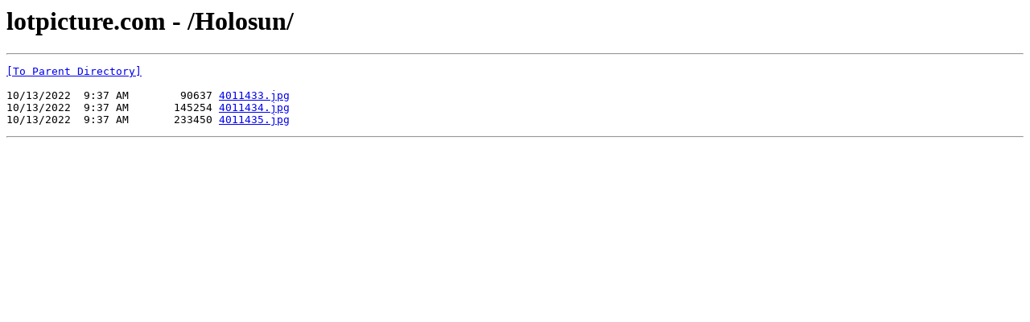

--- FILE ---
content_type: text/html; charset=UTF-8
request_url: https://lotpicture.com/Holosun/
body_size: 396
content:
<html><head><title>lotpicture.com - /Holosun/</title></head><body><H1>lotpicture.com - /Holosun/</H1><hr>

<pre><A HREF="/">[To Parent Directory]</A><br><br>10/13/2022  9:37 AM        90637 <A HREF="/Holosun/4011433.jpg">4011433.jpg</A><br>10/13/2022  9:37 AM       145254 <A HREF="/Holosun/4011434.jpg">4011434.jpg</A><br>10/13/2022  9:37 AM       233450 <A HREF="/Holosun/4011435.jpg">4011435.jpg</A><br></pre><hr><script defer src="https://static.cloudflareinsights.com/beacon.min.js/vcd15cbe7772f49c399c6a5babf22c1241717689176015" integrity="sha512-ZpsOmlRQV6y907TI0dKBHq9Md29nnaEIPlkf84rnaERnq6zvWvPUqr2ft8M1aS28oN72PdrCzSjY4U6VaAw1EQ==" data-cf-beacon='{"version":"2024.11.0","token":"e2c2124235e1441c88c285ee636de4d0","r":1,"server_timing":{"name":{"cfCacheStatus":true,"cfEdge":true,"cfExtPri":true,"cfL4":true,"cfOrigin":true,"cfSpeedBrain":true},"location_startswith":null}}' crossorigin="anonymous"></script>
</body></html>